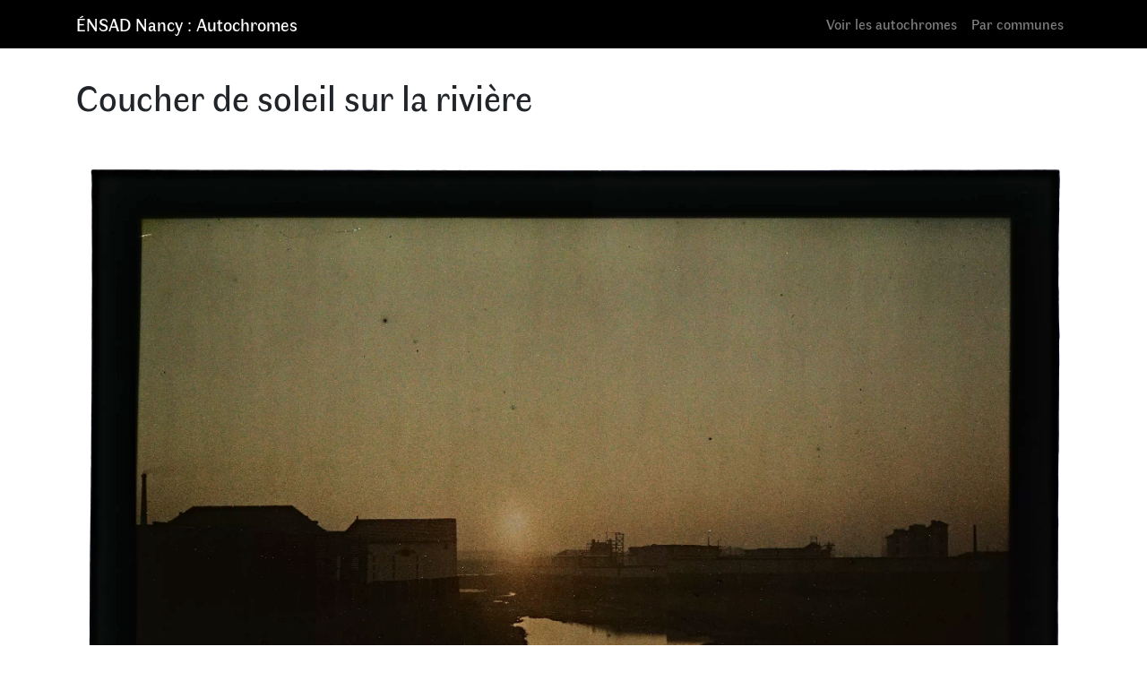

--- FILE ---
content_type: text/html; charset=UTF-8
request_url: https://autochromes.ensad-nancy.eu/coucher-de-soleil-sur-la-riviere-7/
body_size: 4881
content:
<!DOCTYPE html><html lang="fr-FR" prefix="og: https://ogp.me/ns#"><head><meta charset="UTF-8"><meta name="viewport" content="width=device-width, initial-scale=1, shrink-to-fit=no"><link rel="profile" href="http://gmpg.org/xfn/11"><link media="all" href="https://autochromes.ensad-nancy.eu/wp-content/cache/autoptimize/css/autoptimize_30426b429e7603534d824d8abeab300e.css" rel="stylesheet"><title>Coucher De Soleil Sur La Rivière - ÉNSAD Nancy : Autochromes</title><meta name="description" content="autochrome : Coucher de soleil sur la rivière"/><meta name="robots" content="follow, index, max-snippet:-1, max-video-preview:-1, max-image-preview:large"/><link rel="canonical" href="https://autochromes.ensad-nancy.eu/coucher-de-soleil-sur-la-riviere-7/" /><meta property="og:locale" content="fr_FR" /><meta property="og:type" content="article" /><meta property="og:title" content="Coucher De Soleil Sur La Rivière - ÉNSAD Nancy : Autochromes" /><meta property="og:description" content="autochrome : Coucher de soleil sur la rivière" /><meta property="og:url" content="https://autochromes.ensad-nancy.eu/coucher-de-soleil-sur-la-riviere-7/" /><meta property="og:site_name" content="ÉNSAD Nancy : Autochromes" /><meta property="article:publisher" content="https://www.facebook.com/ensadnancy" /><meta property="article:section" content="Uncategorized" /><meta property="og:updated_time" content="2023-09-27T12:08:59+00:00" /><meta property="og:image" content="https://autochromes.ensad-nancy.eu/wp-content/uploads/X0107_54_0316-1024x767.jpg" /><meta property="og:image:secure_url" content="https://autochromes.ensad-nancy.eu/wp-content/uploads/X0107_54_0316-1024x767.jpg" /><meta property="og:image:width" content="640" /><meta property="og:image:height" content="479" /><meta property="og:image:alt" content="Coucher de soleil sur la rivière" /><meta property="og:image:type" content="image/jpeg" /><meta property="article:published_time" content="2020-07-26T15:09:32+00:00" /><meta property="article:modified_time" content="2023-09-27T12:08:59+00:00" /><meta name="twitter:card" content="summary_large_image" /><meta name="twitter:title" content="Coucher De Soleil Sur La Rivière - ÉNSAD Nancy : Autochromes" /><meta name="twitter:description" content="autochrome : Coucher de soleil sur la rivière" /><meta name="twitter:image" content="https://autochromes.ensad-nancy.eu/wp-content/uploads/X0107_54_0316-1024x767.jpg" /><meta name="twitter:label1" content="Écrit par" /><meta name="twitter:data1" content="admin" /><meta name="twitter:label2" content="Temps de lecture" /><meta name="twitter:data2" content="Moins d’une minute" /> <script type="application/ld+json" class="rank-math-schema">{"@context":"https://schema.org","@graph":[{"@type":"Place","@id":"https://autochromes.ensad-nancy.eu/#place","address":{"@type":"PostalAddress","streetAddress":"1, place Cartier Bresson","addressLocality":"Nancy","addressRegion":"Grand Est","postalCode":"54000","addressCountry":"Nancy"}},{"@type":"Organization","@id":"https://autochromes.ensad-nancy.eu/#organization","name":"\u00c9cole nationale sup\u00e9rieure d\\'art et de design de Nancy // Autochromes","url":"https://autochromes.ensad-nancy.eu","sameAs":["https://www.facebook.com/ensadnancy"],"address":{"@type":"PostalAddress","streetAddress":"1, place Cartier Bresson","addressLocality":"Nancy","addressRegion":"Grand Est","postalCode":"54000","addressCountry":"Nancy"},"logo":{"@type":"ImageObject","@id":"https://autochromes.ensad-nancy.eu/#logo","url":"https://autochromes.ensad-nancy.eu/wp-content/uploads/EDN_3L_M.jpg","contentUrl":"https://autochromes.ensad-nancy.eu/wp-content/uploads/EDN_3L_M.jpg","caption":"\u00c9cole nationale sup\u00e9rieure d\\'art et de design de Nancy // Autochromes","inLanguage":"fr-FR","width":"1111","height":"367"},"contactPoint":[{"@type":"ContactPoint","telephone":"+33383416161","contactType":"customer support"}],"location":{"@id":"https://autochromes.ensad-nancy.eu/#place"}},{"@type":"WebSite","@id":"https://autochromes.ensad-nancy.eu/#website","url":"https://autochromes.ensad-nancy.eu","name":"\u00c9cole nationale sup\u00e9rieure d\\'art et de design de Nancy // Autochromes","publisher":{"@id":"https://autochromes.ensad-nancy.eu/#organization"},"inLanguage":"fr-FR"},{"@type":"ImageObject","@id":"https://autochromes.ensad-nancy.eu/wp-content/uploads/X0107_54_0316.jpg","url":"https://autochromes.ensad-nancy.eu/wp-content/uploads/X0107_54_0316.jpg","width":"2400","height":"1797","inLanguage":"fr-FR"},{"@type":"WebPage","@id":"https://autochromes.ensad-nancy.eu/coucher-de-soleil-sur-la-riviere-7/#webpage","url":"https://autochromes.ensad-nancy.eu/coucher-de-soleil-sur-la-riviere-7/","name":"Coucher De Soleil Sur La Rivi\u00e8re - \u00c9NSAD Nancy : Autochromes","datePublished":"2020-07-26T15:09:32+00:00","dateModified":"2023-09-27T12:08:59+00:00","isPartOf":{"@id":"https://autochromes.ensad-nancy.eu/#website"},"primaryImageOfPage":{"@id":"https://autochromes.ensad-nancy.eu/wp-content/uploads/X0107_54_0316.jpg"},"inLanguage":"fr-FR"},{"@type":"Person","@id":"https://autochromes.ensad-nancy.eu/coucher-de-soleil-sur-la-riviere-7/#author","name":"admin","image":{"@type":"ImageObject","@id":"https://secure.gravatar.com/avatar/3b10cf89c5cf7fdb86460a4632229b7c?s=96&amp;d=mm&amp;r=g","url":"https://secure.gravatar.com/avatar/3b10cf89c5cf7fdb86460a4632229b7c?s=96&amp;d=mm&amp;r=g","caption":"admin","inLanguage":"fr-FR"},"sameAs":["https://autochromes.ensad-nancy.eu"],"worksFor":{"@id":"https://autochromes.ensad-nancy.eu/#organization"}},{"@type":"Article","headline":"Coucher De Soleil Sur La Rivi\u00e8re - \u00c9NSAD Nancy : Autochromes","datePublished":"2020-07-26T15:09:32+00:00","dateModified":"2023-09-27T12:08:59+00:00","articleSection":"Uncategorized","author":{"@id":"https://autochromes.ensad-nancy.eu/coucher-de-soleil-sur-la-riviere-7/#author","name":"admin"},"publisher":{"@id":"https://autochromes.ensad-nancy.eu/#organization"},"description":"autochrome : Coucher de soleil sur la rivi\u00e8re","name":"Coucher De Soleil Sur La Rivi\u00e8re - \u00c9NSAD Nancy : Autochromes","@id":"https://autochromes.ensad-nancy.eu/coucher-de-soleil-sur-la-riviere-7/#richSnippet","isPartOf":{"@id":"https://autochromes.ensad-nancy.eu/coucher-de-soleil-sur-la-riviere-7/#webpage"},"image":{"@id":"https://autochromes.ensad-nancy.eu/wp-content/uploads/X0107_54_0316.jpg"},"inLanguage":"fr-FR","mainEntityOfPage":{"@id":"https://autochromes.ensad-nancy.eu/coucher-de-soleil-sur-la-riviere-7/#webpage"}}]}</script> <link rel="alternate" type="application/rss+xml" title="ÉNSAD Nancy : Autochromes &raquo; Flux" href="https://autochromes.ensad-nancy.eu/feed/" /> <script type="text/javascript" src="https://ajax.googleapis.com/ajax/libs/jquery/3.4.1/jquery.min.js" id="jquery-core-js"></script> <script type="text/javascript" id="image_zoooom-init-js-extra">var IZ = {"options":{"lensShape":"round","zoomType":"lens","lensSize":200,"borderSize":1,"borderColour":"#ffffff","cursor":"default","lensFadeIn":500,"tint":"true","tintColour":"#ffffff","tintOpacity":0.1},"with_woocommerce":"0","exchange_thumbnails":"1","enable_mobile":"1","woo_categories":"0","woo_slider":"0","enable_surecart":"0"};</script> <link rel="https://api.w.org/" href="https://autochromes.ensad-nancy.eu/wp-json/" /><link rel="alternate" title="JSON" type="application/json" href="https://autochromes.ensad-nancy.eu/wp-json/wp/v2/posts/10249" /><link rel="EditURI" type="application/rsd+xml" title="RSD" href="https://autochromes.ensad-nancy.eu/xmlrpc.php?rsd" /><meta name="generator" content="WordPress 6.7.4" /><link rel='shortlink' href='https://autochromes.ensad-nancy.eu/?p=10249' /><link rel="alternate" title="oEmbed (JSON)" type="application/json+oembed" href="https://autochromes.ensad-nancy.eu/wp-json/oembed/1.0/embed?url=https%3A%2F%2Fautochromes.ensad-nancy.eu%2Fcoucher-de-soleil-sur-la-riviere-7%2F" /><link rel="alternate" title="oEmbed (XML)" type="text/xml+oembed" href="https://autochromes.ensad-nancy.eu/wp-json/oembed/1.0/embed?url=https%3A%2F%2Fautochromes.ensad-nancy.eu%2Fcoucher-de-soleil-sur-la-riviere-7%2F&#038;format=xml" /><meta name="mobile-web-app-capable" content="yes"><meta name="apple-mobile-web-app-capable" content="yes"><meta name="apple-mobile-web-app-title" content="ÉNSAD Nancy : Autochromes - La collection Julien Gérardin"> <script type="text/javascript"></script><link rel="icon" href="https://autochromes.ensad-nancy.eu/wp-content/uploads/cropped-favicon-ensad-32x32.png" sizes="32x32" /><link rel="icon" href="https://autochromes.ensad-nancy.eu/wp-content/uploads/cropped-favicon-ensad-192x192.png" sizes="192x192" /><link rel="apple-touch-icon" href="https://autochromes.ensad-nancy.eu/wp-content/uploads/cropped-favicon-ensad-180x180.png" /><meta name="msapplication-TileImage" content="https://autochromes.ensad-nancy.eu/wp-content/uploads/cropped-favicon-ensad-270x270.png" /></head><body class="post-template-default single single-post postid-10249 single-format-standard wp-embed-responsive"><div class="site" id="page"><div id="wrapper-navbar" itemscope itemtype="http://schema.org/WebSite"> <a class="skip-link sr-only sr-only-focusable" href="#content">Aller au contenu</a><nav class="navbar navbar-expand-md navbar-dark bg-primary"><div class="container"> <a class="navbar-brand" rel="home" href="https://autochromes.ensad-nancy.eu/" title="ÉNSAD Nancy : Autochromes" itemprop="url">ÉNSAD Nancy : Autochromes</a> <button class="navbar-toggler" type="button" data-toggle="collapse" data-target="#navbarNavDropdown" aria-controls="navbarNavDropdown" aria-expanded="false" aria-label="Toggle navigation"> <span class="navbar-toggler-icon"></span> </button><div id="navbarNavDropdown" class="collapse navbar-collapse"><ul id="main-menu" class="navbar-nav ml-auto"><li itemscope="itemscope" itemtype="https://www.schema.org/SiteNavigationElement" id="menu-item-18375" class="menu-item menu-item-type-post_type menu-item-object-page current_page_parent menu-item-18375 nav-item"><a title="Voir les autochromes" href="https://autochromes.ensad-nancy.eu/autochromes/" class="nav-link">Voir les autochromes</a></li><li itemscope="itemscope" itemtype="https://www.schema.org/SiteNavigationElement" id="menu-item-4863" class="menu-item menu-item-type-post_type menu-item-object-page menu-item-4863 nav-item"><a title="Par communes" href="https://autochromes.ensad-nancy.eu/par-communes/" class="nav-link">Par communes</a></li></ul></div></div></nav></div><div class="wrapper" id="single-wrapper"><div class="container" id="content" tabindex="-1"><div class="row"><div class="col-md content-area" id="primary"><main class="site-main" id="main"><article class="post-10249 post type-post status-publish format-standard has-post-thumbnail hentry category-uncategorized lot-682 date_consolidee-12-1909 date_extrapolee-12-01-1909 date-12-1909 dimension-12-x-9-cm Commune-tomblaine Commune_extrapolee-tomblaine Commune_consolidee-tomblaine Etat-traces-vertes-et-oranges datedenumerisation-26-04-2013 taille-6454-x-8620 cadrage-exterieur" id="post-10249"><header class="entry-header mb-5"><h1 class="entry-title">Coucher de soleil sur la rivière</h1></header><div class="entry-content"><figure class="wp-block-image size-post-zoom zoooom"><noscript><img decoding="async" src="https://autochromes.ensad-nancy.eu/wp-content/uploads/X0107_54_0316.jpg" alt="Coucher de soleil sur la rivière"/></noscript><img class="lazyload" decoding="async" src='data:image/svg+xml,%3Csvg%20xmlns=%22http://www.w3.org/2000/svg%22%20viewBox=%220%200%20210%20140%22%3E%3C/svg%3E' data-src="https://autochromes.ensad-nancy.eu/wp-content/uploads/X0107_54_0316.jpg" alt="Coucher de soleil sur la rivière"/></figure></div><footer class="entry-footer"><div class="container"><div id="toggler" class="row"><div class=" magnify-wrapper col-xs-12 col-sm-6 col-sm-offset-2"><div class="row"><div class="col-3">Loupe</div><div class="col-7"> <button type="button" class="btn btn-toggle" data-toggle="button" aria-pressed="false" autocomplete="off"><div class="handle"></div> </button></div></div></div></div></div><div class='container row infos'><div class='col-3 impaire'><p>Commune</p></div><div class='col'><a href='https://autochromes.ensad-nancy.eu/commune_extrapolee/tomblaine/'>Tomblaine</a></div><div class='w-100'></div><div class='col-3 paire'><p>Date de la prise de vue</p></div><div class='col'><a href='https://autochromes.ensad-nancy.eu/date_extrapolee/12-01-1909/'>12/01/1909</a></div><div class='w-100'></div><div class='col-3 paire'><p>UID</p></div><div class='col-9'><p>107540316</p></div><div class='w-100'></div><div class='col-3 impaire'><p>Cote</p></div><div class='col-9'><p>32/69</p></div><div class='w-100'></div><div class='col-3 paire'><p>Numéro d'inventaire</p></div><div class='col-9'><p> -</p></div><div class='w-100'></div><div class='col-3 impaire'><p>Dimensions</p></div><div class='col'><a href='https://autochromes.ensad-nancy.eu/dimension/12-x-9-cm/'>12 x 9 cm</a></div><div class='w-100'></div><div class='col-3 paire'><p>États</p></div><div class='col'><a href='https://autochromes.ensad-nancy.eu/etat/traces-vertes-et-oranges/'>Traces vertes et oranges</a></div><div class='w-100'></div><div class='col-3 impaire'><p>Cadrage</p></div><div class='col'><a href='https://autochromes.ensad-nancy.eu/cadrage/exterieur/'>exterieur</a></div></div></footer><div class="scriptlesssocialsharing"><div class="scriptlesssocialsharing__buttons"><a class="button twitter" target="_blank" href="https://twitter.com/intent/tweet?text=Coucher%20de%20soleil%20sur%20la%20rivi%C3%A8re&#038;url=https%3A%2F%2Fautochromes.ensad-nancy.eu%2Fcoucher-de-soleil-sur-la-riviere-7%2F" rel="noopener noreferrer nofollow" ><svg xmlns="http://www.w3.org/2000/svg" viewbox="0 0 512 512" class="scriptlesssocialsharing__icon twitter" fill="currentcolor" height="1em" width="1em" aria-hidden="true" focusable="false" role="img"><path d="M389.2 48h70.6L305.6 224.2 487 464H345L233.7 318.6 106.5 464H35.8L200.7 275.5 26.8 48H172.4L272.9 180.9 389.2 48zM364.4 421.8h39.1L151.1 88h-42L364.4 421.8z"></path></svg> <span class="screen-reader-text">Share on X (Twitter)</span></a><a class="button facebook" target="_blank" href="https://www.facebook.com/sharer/sharer.php?u=https%3A%2F%2Fautochromes.ensad-nancy.eu%2Fcoucher-de-soleil-sur-la-riviere-7%2F" rel="noopener noreferrer nofollow" ><svg xmlns="http://www.w3.org/2000/svg" viewbox="0 0 512 512" class="scriptlesssocialsharing__icon facebook" fill="currentcolor" height="1em" width="1em" aria-hidden="true" focusable="false" role="img"><path d="M504 256C504 119 393 8 256 8S8 119 8 256c0 123.78 90.69 226.38 209.25 245V327.69h-63V256h63v-54.64c0-62.15 37-96.48 93.67-96.48 27.14 0 55.52 4.84 55.52 4.84v61h-31.28c-30.8 0-40.41 19.12-40.41 38.73V256h68.78l-11 71.69h-57.78V501C413.31 482.38 504 379.78 504 256z"></path></svg> <span class="screen-reader-text">Share on Facebook</span></a><a class="button whatsapp" target="_blank" href="https://api.whatsapp.com/send?text=Coucher%20de%20soleil%20sur%20la%20rivi%C3%A8re%20%E2%80%94%20https%3A%2F%2Fautochromes.ensad-nancy.eu%2Fcoucher-de-soleil-sur-la-riviere-7%2F" rel="noopener noreferrer nofollow" ><svg xmlns="http://www.w3.org/2000/svg" viewbox="0 0 448 512" class="scriptlesssocialsharing__icon whatsapp" fill="currentcolor" height="1em" width="1em" aria-hidden="true" focusable="false" role="img"><path d="M380.9 97.1C339 55.1 283.2 32 223.9 32c-122.4 0-222 99.6-222 222 0 39.1 10.2 77.3 29.6 111L0 480l117.7-30.9c32.4 17.7 68.9 27 106.1 27h.1c122.3 0 224.1-99.6 224.1-222 0-59.3-25.2-115-67.1-157zm-157 341.6c-33.2 0-65.7-8.9-94-25.7l-6.7-4-69.8 18.3L72 359.2l-4.4-7c-18.5-29.4-28.2-63.3-28.2-98.2 0-101.7 82.8-184.5 184.6-184.5 49.3 0 95.6 19.2 130.4 54.1 34.8 34.9 56.2 81.2 56.1 130.5 0 101.8-84.9 184.6-186.6 184.6zm101.2-138.2c-5.5-2.8-32.8-16.2-37.9-18-5.1-1.9-8.8-2.8-12.5 2.8-3.7 5.6-14.3 18-17.6 21.8-3.2 3.7-6.5 4.2-12 1.4-32.6-16.3-54-29.1-75.5-66-5.7-9.8 5.7-9.1 16.3-30.3 1.8-3.7.9-6.9-.5-9.7-1.4-2.8-12.5-30.1-17.1-41.2-4.5-10.8-9.1-9.3-12.5-9.5-3.2-.2-6.9-.2-10.6-.2-3.7 0-9.7 1.4-14.8 6.9-5.1 5.6-19.4 19-19.4 46.3 0 27.3 19.9 53.7 22.6 57.4 2.8 3.7 39.1 59.7 94.8 83.8 35.2 15.2 49 16.5 66.6 13.9 10.7-1.6 32.8-13.4 37.4-26.4 4.6-13 4.6-24.1 3.2-26.4-1.3-2.5-5-3.9-10.5-6.6z"></path></svg> <span class="screen-reader-text">Share on WhatsApp</span></a></div></div></article><nav class="container navigation post-navigation"><h2 class="sr-only">Navigation</h2><div class="row nav-links justify-content-between"> <span class="nav-previous"><a href="https://autochromes.ensad-nancy.eu/coucher-de-soleil-sur-la-riviere-6/" rel="prev"><i class="fa fa-angle-left"></i>&nbsp;Coucher de soleil sur la rivière</a></span><span class="nav-next"><a href="https://autochromes.ensad-nancy.eu/coucher-de-soleil-sur-la-riviere-8/" rel="next">Coucher de soleil sur la rivière&nbsp;<i class="fa fa-angle-right"></i></a></span></div></nav></main></div></div></div></div><div class="wrapper" id="wrapper-footer"><div class="container"><div class="row"><div class="col-md-12"><footer class="site-footer" id="colophon"><div class="site-info"><ul id="links-menu" class="links-menu ml-auto"><li itemscope="itemscope" itemtype="https://www.schema.org/SiteNavigationElement" id="menu-item-18376" class="menu-item menu-item-type-custom menu-item-object-custom menu-item-18376 nav-item"><a title="www.ensad-nancy.eu" href="https://ensad-nancy.eu" class="nav-link">www.ensad-nancy.eu</a></li><li itemscope="itemscope" itemtype="https://www.schema.org/SiteNavigationElement" id="menu-item-18378" class="menu-item menu-item-type-custom menu-item-object-custom menu-item-18378 nav-item"><a title="www.dessins.ensad-nancy.eu" href="https://dessins.ensad-nancy.eu" class="nav-link">www.dessins.ensad-nancy.eu</a></li><li itemscope="itemscope" itemtype="https://www.schema.org/SiteNavigationElement" id="menu-item-18377" class="menu-item menu-item-type-custom menu-item-object-custom menu-item-18377 nav-item"><a title="www.culture.gouv.fr" href="https://www.culture.gouv.fr/" class="nav-link">www.culture.gouv.fr</a></li></ul><ul id="footer-menu" class="footer-menu ml-auto"><li itemscope="itemscope" itemtype="https://www.schema.org/SiteNavigationElement" id="menu-item-18406" class="icon-home menu-item menu-item-type-custom menu-item-object-custom menu-item-home menu-item-18406 nav-item"><a title="Accueil" href="https://autochromes.ensad-nancy.eu/" class="nav-link">Accueil</a></li><li itemscope="itemscope" itemtype="https://www.schema.org/SiteNavigationElement" id="menu-item-18408" class="menu-item menu-item-type-post_type menu-item-object-page menu-item-privacy-policy menu-item-18408 nav-item"><a title="mentions légales et politique de confidentialité" href="https://autochromes.ensad-nancy.eu/privacy-policy/" class="nav-link">mentions légales et politique de confidentialité</a></li><li itemscope="itemscope" itemtype="https://www.schema.org/SiteNavigationElement" id="menu-item-18411" class="icon-contact menu-item menu-item-type-post_type menu-item-object-page menu-item-18411 nav-item"><a title="Contact" href="https://autochromes.ensad-nancy.eu/contact/" class="nav-link">Contact</a></li></ul></div></footer></div></div></div></div> <a id="back-to-top" href="#" class="back-to-top smooth-scroll" role="button"> <svg width="24" height="24" xmlns="http://www.w3.org/2000/svg" fill-rule="evenodd" clip-rule="evenodd"><path d="M23.245 20l-11.245-14.374-11.219 14.374-.781-.619 12-15.381 12 15.391-.755.609z"/></svg> </a></div> <noscript><style>.lazyload{display:none;}</style></noscript><script data-noptimize="1">window.lazySizesConfig=window.lazySizesConfig||{};window.lazySizesConfig.loadMode=1;</script><script async data-noptimize="1" src='https://autochromes.ensad-nancy.eu/wp-content/plugins/autoptimize/classes/external/js/lazysizes.min.js?ao_version=3.1.14'></script> <script defer src="https://autochromes.ensad-nancy.eu/wp-content/cache/autoptimize/js/autoptimize_30122605b36e87255fe5cbc86f290ca8.js"></script></body></html>